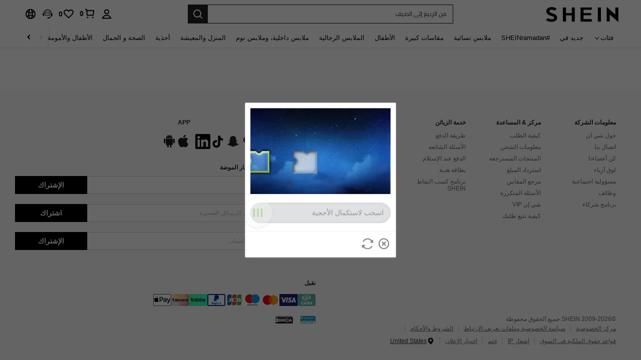

--- FILE ---
content_type: text/javascript; charset=utf-8
request_url: https://ar.shein.com/devices/v3/profile/web?callback=smCB_1768634912654&organization=FPNyuLhAtVnAeldjikus&smdata=W7N7Uu94bq%2BVmrg%2BpkkKvFZgZI6vVFKHgAkbrnCKGnZXegNByJqN6tEtfStor08t0gUXZcdw9%2FcSN4dniQIeCkripoVMHF50XcLIQ5W5OdN1tILmq%2FEbuvDQeSEcqqvwtMhYnWsWYdMPIAJgiui1SwLWG4Pf7%2FH%2BculbN6U8R90ilLvIxnoDasMj6A8jtfqCRFwnDTQ9O9slsjC17D62VAMGtCauieKjg8tTDrkiiXbnB%2BYmRaCz73D0eKeaGD11Pgs2dth9LEKEBccnHaHE2rNowUYdTRcnjqkMW55ip%2Bv9gQDj6y4WN5950%2FvsPUg3sC9fpKbJ%2F7MYqfEwBaZjTy%2FiEZgqqOwQXLYwC8lFwb3d8gQ2SRfaUVaEjasxNBMoMkxFARPWSjtMy8rkflBKBOGEHeEY%2F1S8zxMoteb%2B0L06wdW4j%2BI4z9bqtdiTotrNuJnxvy3yYaZnF5En0eENxk%2BzyTCNp9D5VZMEQzWcZrEBY5lV3Z3zGfiLtuSB8BCbyLoOTZ%2FLJjlFT13HbqaLOhANv3CKCSQtA6DdVBaPIjeuF5jlijrQ47BKBmiOmce9hvkL2zUwLe4Lov0BeNfDvFDt%2B83YctAEUTXdD7SPUzNBhz58TsGawF7vRFQkuBtMm7ZDkAyeLys32fjLof9m%2FsK65AWVmRUc%2Fe25ZGSBsYpfMTQHAOg2r%2B7Yx7ikm9jj%2FnK%2BRpcORGkEXU%2BZ%2B0IuNgBnokWu1eTdE%2BYNhaYePJYkz8mSWmJ06j5MJzIMyA60HlM3rpkrJR1D%2Bn%2BRiopkhHoronPrRfZTiI6ACn3zf3QhGHQtkPrW0qkAuLp7nIyWxayKWm6Fri6yJeunKsJ0jaohoZMDiSL%2F5az%2FROChWb4gFD8Rqhpl4s29UZYSZXb1lBioqkVBYB2Gu%2B0w%2Bgd%2BJ8LdEk%2FU4WtmmLkeo06z%2FyacsvcdIZzIU%2FUmu1Z2JwUUIekLit3OyWF5j0yJJhMRrSJ2uvu5RmSw23UhykEiLZirf1kIF1cwJ7UNISG1IG6zf1dtjKXfd9dCb2xL5cp7k5ENc5JYNA%2FchxKn%2FRK2oJA%2FUb8Hgi0%2FtY608%2Fff%2B4A3Qi%2FPyjT4kAqmhujDpiUDuyM3wSYCiwC6ItlOb%2FZO%2BxneDXnSYvg%2F7BcEJa38wXahWnR%2BX9NpmGw%2BeqH9nd8xMJkMyztDfXe63ARaWhS%2Bc1gC%2F%2BpgSjWMtxPyr9s1gnWEwGLCN9RLDsjl4Q4AEmuSwky35vKuEkqxV8lyqt1Hw0%2FUkVymE5b84h%2FjHUbTBa8ugP1lwezB806uE2qUAgue4i4ky4sMAMtYee%2BEs%2FlUD9S4K0lwWf%2F%2F%2FYTTXbBoXi5txBBkTkWitSAbe1mM1bfyjstk9heNfe9Znac%2B0iqWLqzwZS2x1HEPFJx6KxVYbCk%2B%2F3NAuOxlbEBc%3D1487577677129&os=web&version=2.0.0
body_size: -333
content:
window['smCB_1768634912654'] && smCB_1768634912654({"code":1100,"detail":{"len":"12","sign":"kqnHTg5SnnBnnV8ta/7z7A==","timestamp":"1487582755342"},"requestId":"21ba66146e631973239f6b457bfded2a"})